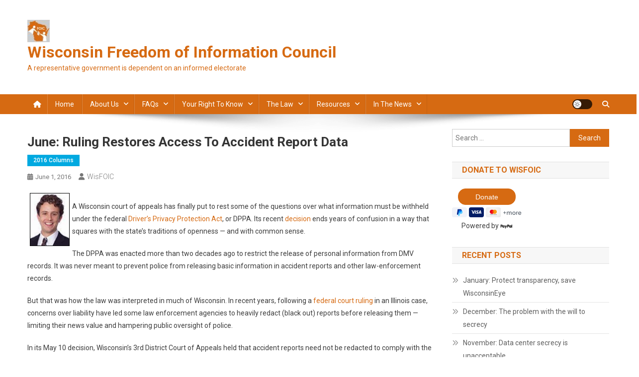

--- FILE ---
content_type: text/html; charset=UTF-8
request_url: https://wisfoic.org/june-ruling-restores-access-to-accident-report-data/
body_size: 73066
content:
<!doctype html>
<html lang="en-US">
<head>
<meta charset="UTF-8">
<meta name="viewport" content="width=device-width, initial-scale=1">
<link rel="profile" href="http://gmpg.org/xfn/11">

<title>June: Ruling restores access to accident report data &#8211; Wisconsin Freedom of Information Council</title>
<meta name='robots' content='max-image-preview:large' />
<link rel='dns-prefetch' href='//fonts.googleapis.com' />
<link rel="alternate" type="application/rss+xml" title="Wisconsin Freedom of Information Council &raquo; Feed" href="https://wisfoic.org/feed/" />
<link rel="alternate" type="application/rss+xml" title="Wisconsin Freedom of Information Council &raquo; Comments Feed" href="https://wisfoic.org/comments/feed/" />
<link rel="alternate" title="oEmbed (JSON)" type="application/json+oembed" href="https://wisfoic.org/wp-json/oembed/1.0/embed?url=https%3A%2F%2Fwisfoic.org%2Fjune-ruling-restores-access-to-accident-report-data%2F" />
<link rel="alternate" title="oEmbed (XML)" type="text/xml+oembed" href="https://wisfoic.org/wp-json/oembed/1.0/embed?url=https%3A%2F%2Fwisfoic.org%2Fjune-ruling-restores-access-to-accident-report-data%2F&#038;format=xml" />
<style id='wp-img-auto-sizes-contain-inline-css' type='text/css'>
img:is([sizes=auto i],[sizes^="auto," i]){contain-intrinsic-size:3000px 1500px}
/*# sourceURL=wp-img-auto-sizes-contain-inline-css */
</style>
<link rel='stylesheet' id='twb-open-sans-css' href='https://fonts.googleapis.com/css?family=Open+Sans%3A300%2C400%2C500%2C600%2C700%2C800&#038;display=swap&#038;ver=6.9' type='text/css' media='all' />
<link rel='stylesheet' id='twb-global-css' href='https://wisfoic.org/wp-content/plugins/wd-facebook-feed/booster/assets/css/global.css?ver=1.0.0' type='text/css' media='all' />
<style id='wp-emoji-styles-inline-css' type='text/css'>

	img.wp-smiley, img.emoji {
		display: inline !important;
		border: none !important;
		box-shadow: none !important;
		height: 1em !important;
		width: 1em !important;
		margin: 0 0.07em !important;
		vertical-align: -0.1em !important;
		background: none !important;
		padding: 0 !important;
	}
/*# sourceURL=wp-emoji-styles-inline-css */
</style>
<style id='wp-block-library-inline-css' type='text/css'>
:root{--wp-block-synced-color:#7a00df;--wp-block-synced-color--rgb:122,0,223;--wp-bound-block-color:var(--wp-block-synced-color);--wp-editor-canvas-background:#ddd;--wp-admin-theme-color:#007cba;--wp-admin-theme-color--rgb:0,124,186;--wp-admin-theme-color-darker-10:#006ba1;--wp-admin-theme-color-darker-10--rgb:0,107,160.5;--wp-admin-theme-color-darker-20:#005a87;--wp-admin-theme-color-darker-20--rgb:0,90,135;--wp-admin-border-width-focus:2px}@media (min-resolution:192dpi){:root{--wp-admin-border-width-focus:1.5px}}.wp-element-button{cursor:pointer}:root .has-very-light-gray-background-color{background-color:#eee}:root .has-very-dark-gray-background-color{background-color:#313131}:root .has-very-light-gray-color{color:#eee}:root .has-very-dark-gray-color{color:#313131}:root .has-vivid-green-cyan-to-vivid-cyan-blue-gradient-background{background:linear-gradient(135deg,#00d084,#0693e3)}:root .has-purple-crush-gradient-background{background:linear-gradient(135deg,#34e2e4,#4721fb 50%,#ab1dfe)}:root .has-hazy-dawn-gradient-background{background:linear-gradient(135deg,#faaca8,#dad0ec)}:root .has-subdued-olive-gradient-background{background:linear-gradient(135deg,#fafae1,#67a671)}:root .has-atomic-cream-gradient-background{background:linear-gradient(135deg,#fdd79a,#004a59)}:root .has-nightshade-gradient-background{background:linear-gradient(135deg,#330968,#31cdcf)}:root .has-midnight-gradient-background{background:linear-gradient(135deg,#020381,#2874fc)}:root{--wp--preset--font-size--normal:16px;--wp--preset--font-size--huge:42px}.has-regular-font-size{font-size:1em}.has-larger-font-size{font-size:2.625em}.has-normal-font-size{font-size:var(--wp--preset--font-size--normal)}.has-huge-font-size{font-size:var(--wp--preset--font-size--huge)}.has-text-align-center{text-align:center}.has-text-align-left{text-align:left}.has-text-align-right{text-align:right}.has-fit-text{white-space:nowrap!important}#end-resizable-editor-section{display:none}.aligncenter{clear:both}.items-justified-left{justify-content:flex-start}.items-justified-center{justify-content:center}.items-justified-right{justify-content:flex-end}.items-justified-space-between{justify-content:space-between}.screen-reader-text{border:0;clip-path:inset(50%);height:1px;margin:-1px;overflow:hidden;padding:0;position:absolute;width:1px;word-wrap:normal!important}.screen-reader-text:focus{background-color:#ddd;clip-path:none;color:#444;display:block;font-size:1em;height:auto;left:5px;line-height:normal;padding:15px 23px 14px;text-decoration:none;top:5px;width:auto;z-index:100000}html :where(.has-border-color){border-style:solid}html :where([style*=border-top-color]){border-top-style:solid}html :where([style*=border-right-color]){border-right-style:solid}html :where([style*=border-bottom-color]){border-bottom-style:solid}html :where([style*=border-left-color]){border-left-style:solid}html :where([style*=border-width]){border-style:solid}html :where([style*=border-top-width]){border-top-style:solid}html :where([style*=border-right-width]){border-right-style:solid}html :where([style*=border-bottom-width]){border-bottom-style:solid}html :where([style*=border-left-width]){border-left-style:solid}html :where(img[class*=wp-image-]){height:auto;max-width:100%}:where(figure){margin:0 0 1em}html :where(.is-position-sticky){--wp-admin--admin-bar--position-offset:var(--wp-admin--admin-bar--height,0px)}@media screen and (max-width:600px){html :where(.is-position-sticky){--wp-admin--admin-bar--position-offset:0px}}

/*# sourceURL=wp-block-library-inline-css */
</style><style id='global-styles-inline-css' type='text/css'>
:root{--wp--preset--aspect-ratio--square: 1;--wp--preset--aspect-ratio--4-3: 4/3;--wp--preset--aspect-ratio--3-4: 3/4;--wp--preset--aspect-ratio--3-2: 3/2;--wp--preset--aspect-ratio--2-3: 2/3;--wp--preset--aspect-ratio--16-9: 16/9;--wp--preset--aspect-ratio--9-16: 9/16;--wp--preset--color--black: #000000;--wp--preset--color--cyan-bluish-gray: #abb8c3;--wp--preset--color--white: #ffffff;--wp--preset--color--pale-pink: #f78da7;--wp--preset--color--vivid-red: #cf2e2e;--wp--preset--color--luminous-vivid-orange: #ff6900;--wp--preset--color--luminous-vivid-amber: #fcb900;--wp--preset--color--light-green-cyan: #7bdcb5;--wp--preset--color--vivid-green-cyan: #00d084;--wp--preset--color--pale-cyan-blue: #8ed1fc;--wp--preset--color--vivid-cyan-blue: #0693e3;--wp--preset--color--vivid-purple: #9b51e0;--wp--preset--gradient--vivid-cyan-blue-to-vivid-purple: linear-gradient(135deg,rgb(6,147,227) 0%,rgb(155,81,224) 100%);--wp--preset--gradient--light-green-cyan-to-vivid-green-cyan: linear-gradient(135deg,rgb(122,220,180) 0%,rgb(0,208,130) 100%);--wp--preset--gradient--luminous-vivid-amber-to-luminous-vivid-orange: linear-gradient(135deg,rgb(252,185,0) 0%,rgb(255,105,0) 100%);--wp--preset--gradient--luminous-vivid-orange-to-vivid-red: linear-gradient(135deg,rgb(255,105,0) 0%,rgb(207,46,46) 100%);--wp--preset--gradient--very-light-gray-to-cyan-bluish-gray: linear-gradient(135deg,rgb(238,238,238) 0%,rgb(169,184,195) 100%);--wp--preset--gradient--cool-to-warm-spectrum: linear-gradient(135deg,rgb(74,234,220) 0%,rgb(151,120,209) 20%,rgb(207,42,186) 40%,rgb(238,44,130) 60%,rgb(251,105,98) 80%,rgb(254,248,76) 100%);--wp--preset--gradient--blush-light-purple: linear-gradient(135deg,rgb(255,206,236) 0%,rgb(152,150,240) 100%);--wp--preset--gradient--blush-bordeaux: linear-gradient(135deg,rgb(254,205,165) 0%,rgb(254,45,45) 50%,rgb(107,0,62) 100%);--wp--preset--gradient--luminous-dusk: linear-gradient(135deg,rgb(255,203,112) 0%,rgb(199,81,192) 50%,rgb(65,88,208) 100%);--wp--preset--gradient--pale-ocean: linear-gradient(135deg,rgb(255,245,203) 0%,rgb(182,227,212) 50%,rgb(51,167,181) 100%);--wp--preset--gradient--electric-grass: linear-gradient(135deg,rgb(202,248,128) 0%,rgb(113,206,126) 100%);--wp--preset--gradient--midnight: linear-gradient(135deg,rgb(2,3,129) 0%,rgb(40,116,252) 100%);--wp--preset--font-size--small: 13px;--wp--preset--font-size--medium: 20px;--wp--preset--font-size--large: 36px;--wp--preset--font-size--x-large: 42px;--wp--preset--spacing--20: 0.44rem;--wp--preset--spacing--30: 0.67rem;--wp--preset--spacing--40: 1rem;--wp--preset--spacing--50: 1.5rem;--wp--preset--spacing--60: 2.25rem;--wp--preset--spacing--70: 3.38rem;--wp--preset--spacing--80: 5.06rem;--wp--preset--shadow--natural: 6px 6px 9px rgba(0, 0, 0, 0.2);--wp--preset--shadow--deep: 12px 12px 50px rgba(0, 0, 0, 0.4);--wp--preset--shadow--sharp: 6px 6px 0px rgba(0, 0, 0, 0.2);--wp--preset--shadow--outlined: 6px 6px 0px -3px rgb(255, 255, 255), 6px 6px rgb(0, 0, 0);--wp--preset--shadow--crisp: 6px 6px 0px rgb(0, 0, 0);}:where(.is-layout-flex){gap: 0.5em;}:where(.is-layout-grid){gap: 0.5em;}body .is-layout-flex{display: flex;}.is-layout-flex{flex-wrap: wrap;align-items: center;}.is-layout-flex > :is(*, div){margin: 0;}body .is-layout-grid{display: grid;}.is-layout-grid > :is(*, div){margin: 0;}:where(.wp-block-columns.is-layout-flex){gap: 2em;}:where(.wp-block-columns.is-layout-grid){gap: 2em;}:where(.wp-block-post-template.is-layout-flex){gap: 1.25em;}:where(.wp-block-post-template.is-layout-grid){gap: 1.25em;}.has-black-color{color: var(--wp--preset--color--black) !important;}.has-cyan-bluish-gray-color{color: var(--wp--preset--color--cyan-bluish-gray) !important;}.has-white-color{color: var(--wp--preset--color--white) !important;}.has-pale-pink-color{color: var(--wp--preset--color--pale-pink) !important;}.has-vivid-red-color{color: var(--wp--preset--color--vivid-red) !important;}.has-luminous-vivid-orange-color{color: var(--wp--preset--color--luminous-vivid-orange) !important;}.has-luminous-vivid-amber-color{color: var(--wp--preset--color--luminous-vivid-amber) !important;}.has-light-green-cyan-color{color: var(--wp--preset--color--light-green-cyan) !important;}.has-vivid-green-cyan-color{color: var(--wp--preset--color--vivid-green-cyan) !important;}.has-pale-cyan-blue-color{color: var(--wp--preset--color--pale-cyan-blue) !important;}.has-vivid-cyan-blue-color{color: var(--wp--preset--color--vivid-cyan-blue) !important;}.has-vivid-purple-color{color: var(--wp--preset--color--vivid-purple) !important;}.has-black-background-color{background-color: var(--wp--preset--color--black) !important;}.has-cyan-bluish-gray-background-color{background-color: var(--wp--preset--color--cyan-bluish-gray) !important;}.has-white-background-color{background-color: var(--wp--preset--color--white) !important;}.has-pale-pink-background-color{background-color: var(--wp--preset--color--pale-pink) !important;}.has-vivid-red-background-color{background-color: var(--wp--preset--color--vivid-red) !important;}.has-luminous-vivid-orange-background-color{background-color: var(--wp--preset--color--luminous-vivid-orange) !important;}.has-luminous-vivid-amber-background-color{background-color: var(--wp--preset--color--luminous-vivid-amber) !important;}.has-light-green-cyan-background-color{background-color: var(--wp--preset--color--light-green-cyan) !important;}.has-vivid-green-cyan-background-color{background-color: var(--wp--preset--color--vivid-green-cyan) !important;}.has-pale-cyan-blue-background-color{background-color: var(--wp--preset--color--pale-cyan-blue) !important;}.has-vivid-cyan-blue-background-color{background-color: var(--wp--preset--color--vivid-cyan-blue) !important;}.has-vivid-purple-background-color{background-color: var(--wp--preset--color--vivid-purple) !important;}.has-black-border-color{border-color: var(--wp--preset--color--black) !important;}.has-cyan-bluish-gray-border-color{border-color: var(--wp--preset--color--cyan-bluish-gray) !important;}.has-white-border-color{border-color: var(--wp--preset--color--white) !important;}.has-pale-pink-border-color{border-color: var(--wp--preset--color--pale-pink) !important;}.has-vivid-red-border-color{border-color: var(--wp--preset--color--vivid-red) !important;}.has-luminous-vivid-orange-border-color{border-color: var(--wp--preset--color--luminous-vivid-orange) !important;}.has-luminous-vivid-amber-border-color{border-color: var(--wp--preset--color--luminous-vivid-amber) !important;}.has-light-green-cyan-border-color{border-color: var(--wp--preset--color--light-green-cyan) !important;}.has-vivid-green-cyan-border-color{border-color: var(--wp--preset--color--vivid-green-cyan) !important;}.has-pale-cyan-blue-border-color{border-color: var(--wp--preset--color--pale-cyan-blue) !important;}.has-vivid-cyan-blue-border-color{border-color: var(--wp--preset--color--vivid-cyan-blue) !important;}.has-vivid-purple-border-color{border-color: var(--wp--preset--color--vivid-purple) !important;}.has-vivid-cyan-blue-to-vivid-purple-gradient-background{background: var(--wp--preset--gradient--vivid-cyan-blue-to-vivid-purple) !important;}.has-light-green-cyan-to-vivid-green-cyan-gradient-background{background: var(--wp--preset--gradient--light-green-cyan-to-vivid-green-cyan) !important;}.has-luminous-vivid-amber-to-luminous-vivid-orange-gradient-background{background: var(--wp--preset--gradient--luminous-vivid-amber-to-luminous-vivid-orange) !important;}.has-luminous-vivid-orange-to-vivid-red-gradient-background{background: var(--wp--preset--gradient--luminous-vivid-orange-to-vivid-red) !important;}.has-very-light-gray-to-cyan-bluish-gray-gradient-background{background: var(--wp--preset--gradient--very-light-gray-to-cyan-bluish-gray) !important;}.has-cool-to-warm-spectrum-gradient-background{background: var(--wp--preset--gradient--cool-to-warm-spectrum) !important;}.has-blush-light-purple-gradient-background{background: var(--wp--preset--gradient--blush-light-purple) !important;}.has-blush-bordeaux-gradient-background{background: var(--wp--preset--gradient--blush-bordeaux) !important;}.has-luminous-dusk-gradient-background{background: var(--wp--preset--gradient--luminous-dusk) !important;}.has-pale-ocean-gradient-background{background: var(--wp--preset--gradient--pale-ocean) !important;}.has-electric-grass-gradient-background{background: var(--wp--preset--gradient--electric-grass) !important;}.has-midnight-gradient-background{background: var(--wp--preset--gradient--midnight) !important;}.has-small-font-size{font-size: var(--wp--preset--font-size--small) !important;}.has-medium-font-size{font-size: var(--wp--preset--font-size--medium) !important;}.has-large-font-size{font-size: var(--wp--preset--font-size--large) !important;}.has-x-large-font-size{font-size: var(--wp--preset--font-size--x-large) !important;}
/*# sourceURL=global-styles-inline-css */
</style>

<style id='classic-theme-styles-inline-css' type='text/css'>
/*! This file is auto-generated */
.wp-block-button__link{color:#fff;background-color:#32373c;border-radius:9999px;box-shadow:none;text-decoration:none;padding:calc(.667em + 2px) calc(1.333em + 2px);font-size:1.125em}.wp-block-file__button{background:#32373c;color:#fff;text-decoration:none}
/*# sourceURL=/wp-includes/css/classic-themes.min.css */
</style>
<link rel='stylesheet' id='wpblog-post-layouts-block-style-css' href='https://wisfoic.org/wp-content/plugins/wp-blog-post-layouts/includes/assets/css/build.css?ver=1.1.4' type='text/css' media='all' />
<link rel='stylesheet' id='ffwd_frontend-css' href='https://wisfoic.org/wp-content/plugins/wd-facebook-feed/css/ffwd_frontend.css?ver=1.1.34' type='text/css' media='all' />
<link rel='stylesheet' id='ffwd_fonts-css' href='https://wisfoic.org/wp-content/plugins/wd-facebook-feed/css/fonts.css?ver=1.1.34' type='text/css' media='all' />
<link rel='stylesheet' id='ffwd_mCustomScrollbar-css' href='https://wisfoic.org/wp-content/plugins/wd-facebook-feed/css/jquery.mCustomScrollbar.css?ver=1.1.34' type='text/css' media='all' />
<link rel='stylesheet' id='wpblog-post-layouts-google-fonts-css' href='https://fonts.googleapis.com/css?family=Roboto%3A400%2C100%2C300%2C400%2C500%2C700%2C900%7CYanone+Kaffeesatz%3A200%2C300%2C400%2C500%2C600%2C700%7COpen+Sans%3A300%2C400%2C600%2C700%2C800%7CRoboto+Slab%3A100%2C200%2C300%2C400%2C500%2C600%2C700%2C800%2C900%7CPoppins%3A100%2C200%2C300%2C400%2C500%2C600%2C700%2C800%2C900&#038;ver=1.1.4#038;subset=latin%2Clatin-ext' type='text/css' media='all' />
<link rel='stylesheet' id='fontawesome-css' href='https://wisfoic.org/wp-content/plugins/wp-blog-post-layouts/includes/assets/fontawesome/css/all.min.css?ver=5.12.1' type='text/css' media='all' />
<link rel='stylesheet' id='wpmagazine-modules-lite-google-fonts-css' href='https://fonts.googleapis.com/css?family=Roboto%3A400%2C100%2C300%2C400%2C500%2C700%2C900%7CYanone+Kaffeesatz%3A200%2C300%2C400%2C500%2C600%2C700%7COpen+Sans%3A300%2C400%2C600%2C700%2C800%7CRoboto+Slab%3A100%2C200%2C300%2C400%2C500%2C600%2C700%2C800%2C900%7CPoppins%3A100%2C200%2C300%2C400%2C500%2C600%2C700%2C800%2C900&#038;subset=latin%2Clatin-ext' type='text/css' media='all' />
<link rel='stylesheet' id='wpmagazine-modules-lite-frontend-css' href='https://wisfoic.org/wp-content/plugins/wp-magazine-modules-lite/includes/assets/css/build.css?ver=1.1.3' type='text/css' media='all' />
<link rel='stylesheet' id='slick-slider-css' href='https://wisfoic.org/wp-content/plugins/wp-magazine-modules-lite/includes/assets/library/slick-slider/css/slick.css?ver=1.8.0' type='text/css' media='all' />
<link rel='stylesheet' id='slick-slider-theme-css' href='https://wisfoic.org/wp-content/plugins/wp-magazine-modules-lite/includes/assets/library/slick-slider/css/slick-theme.css?ver=1.8.0' type='text/css' media='all' />
<link rel='stylesheet' id='news-portal-fonts-css' href='https://fonts.googleapis.com/css?family=Roboto+Condensed%3A300italic%2C400italic%2C700italic%2C400%2C300%2C700%7CRoboto%3A300%2C400%2C400i%2C500%2C700%7CTitillium+Web%3A400%2C600%2C700%2C300&#038;subset=latin%2Clatin-ext' type='text/css' media='all' />
<link rel='stylesheet' id='news-portal-font-awesome-css' href='https://wisfoic.org/wp-content/themes/news-portal/assets/library/font-awesome/css/all.min.css?ver=6.5.1' type='text/css' media='all' />
<link rel='stylesheet' id='lightslider-style-css' href='https://wisfoic.org/wp-content/themes/news-portal/assets/library/lightslider/css/lightslider.min.css?ver=1.1.6' type='text/css' media='all' />
<link rel='stylesheet' id='news-portal-style-css' href='https://wisfoic.org/wp-content/themes/news-portal/style.css?ver=1.5.11' type='text/css' media='all' />
<link rel='stylesheet' id='news-portal-dark-style-css' href='https://wisfoic.org/wp-content/themes/news-portal/assets/css/np-dark.css?ver=1.5.11' type='text/css' media='all' />
<link rel='stylesheet' id='news-portal-preloader-style-css' href='https://wisfoic.org/wp-content/themes/news-portal/assets/css/np-preloader.css?ver=1.5.11' type='text/css' media='all' />
<link rel='stylesheet' id='news-portal-responsive-style-css' href='https://wisfoic.org/wp-content/themes/news-portal/assets/css/np-responsive.css?ver=1.5.11' type='text/css' media='all' />
<link rel='stylesheet' id='tablepress-default-css' href='https://wisfoic.org/wp-content/plugins/tablepress/css/build/default.css?ver=3.2.6' type='text/css' media='all' />
<script type="text/javascript" src="https://wisfoic.org/wp-includes/js/jquery/jquery.min.js?ver=3.7.1" id="jquery-core-js"></script>
<script type="text/javascript" src="https://wisfoic.org/wp-includes/js/jquery/jquery-migrate.min.js?ver=3.4.1" id="jquery-migrate-js"></script>
<script type="text/javascript" src="https://wisfoic.org/wp-content/plugins/wd-facebook-feed/booster/assets/js/circle-progress.js?ver=1.2.2" id="twb-circle-js"></script>
<script type="text/javascript" id="twb-global-js-extra">
/* <![CDATA[ */
var twb = {"nonce":"8ca0941e61","ajax_url":"https://wisfoic.org/wp-admin/admin-ajax.php","plugin_url":"https://wisfoic.org/wp-content/plugins/wd-facebook-feed/booster","href":"https://wisfoic.org/wp-admin/admin.php?page=twb_facebook-feed"};
var twb = {"nonce":"8ca0941e61","ajax_url":"https://wisfoic.org/wp-admin/admin-ajax.php","plugin_url":"https://wisfoic.org/wp-content/plugins/wd-facebook-feed/booster","href":"https://wisfoic.org/wp-admin/admin.php?page=twb_facebook-feed"};
//# sourceURL=twb-global-js-extra
/* ]]> */
</script>
<script type="text/javascript" src="https://wisfoic.org/wp-content/plugins/wd-facebook-feed/booster/assets/js/global.js?ver=1.0.0" id="twb-global-js"></script>
<script type="text/javascript" src="https://wisfoic.org/wp-content/plugins/twitter-tweets/js/weblizar-fronend-twitter-tweets.js?ver=1" id="wl-weblizar-fronend-twitter-tweets-js"></script>
<script type="text/javascript" id="ffwd_cache-js-extra">
/* <![CDATA[ */
var ffwd_cache = {"ajax_url":"https://wisfoic.org/wp-admin/admin-ajax.php","update_data":"[{\"id\":\"1\",\"name\":\"Wisconsin Freedom of Information Council\",\"type\":\"page\",\"content_type\":\"timeline\",\"content\":\"statuses,photos,videos,links,events\",\"content_url\":\"https:\\/\\/www.facebook.com\\/wisfoic\\/\",\"timeline_type\":\"posts\",\"from\":\"139743926045193\",\"limit\":\"1\",\"app_id\":\"\",\"app_secret\":\"\",\"exist_access\":\"1\",\"access_token\":\"462859190728873|55b52362578b8475e12486816fba3b08\",\"order\":\"1\",\"published\":\"1\",\"update_mode\":\"keep_old\",\"fb_view_type\":\"blog_style\",\"theme\":\"0\",\"masonry_hor_ver\":\"vertical\",\"image_max_columns\":\"5\",\"thumb_width\":\"200\",\"thumb_height\":\"150\",\"thumb_comments\":\"1\",\"thumb_likes\":\"1\",\"thumb_name\":\"1\",\"blog_style_width\":\"700\",\"blog_style_height\":\"\",\"blog_style_view_type\":\"1\",\"blog_style_comments\":\"1\",\"blog_style_likes\":\"1\",\"blog_style_message_desc\":\"1\",\"blog_style_shares\":\"1\",\"blog_style_shares_butt\":\"0\",\"blog_style_facebook\":\"0\",\"blog_style_twitter\":\"0\",\"blog_style_google\":\"0\",\"blog_style_author\":\"1\",\"blog_style_name\":\"1\",\"blog_style_place_name\":\"1\",\"fb_name\":\"0\",\"fb_plugin\":\"0\",\"album_max_columns\":\"5\",\"album_title\":\"show\",\"album_thumb_width\":\"200\",\"album_thumb_height\":\"150\",\"album_image_max_columns\":\"5\",\"album_image_thumb_width\":\"200\",\"album_image_thumb_height\":\"150\",\"pagination_type\":\"1\",\"objects_per_page\":\"10\",\"popup_fullscreen\":\"0\",\"popup_width\":\"800\",\"popup_height\":\"600\",\"popup_effect\":\"fade\",\"popup_autoplay\":\"0\",\"open_commentbox\":\"1\",\"popup_interval\":\"5\",\"popup_enable_filmstrip\":\"0\",\"popup_filmstrip_height\":\"70\",\"popup_comments\":\"1\",\"popup_likes\":\"1\",\"popup_shares\":\"1\",\"popup_author\":\"1\",\"popup_name\":\"1\",\"popup_place_name\":\"1\",\"popup_enable_ctrl_btn\":\"1\",\"popup_enable_fullscreen\":\"1\",\"popup_enable_info_btn\":\"0\",\"popup_message_desc\":\"1\",\"popup_enable_facebook\":\"0\",\"popup_enable_twitter\":\"0\",\"popup_enable_google\":\"0\",\"view_on_fb\":\"1\",\"post_text_length\":\"200\",\"event_street\":\"1\",\"event_city\":\"1\",\"event_country\":\"1\",\"event_zip\":\"1\",\"event_map\":\"1\",\"event_date\":\"1\",\"event_desp_length\":\"200\",\"comments_replies\":\"1\",\"comments_filter\":\"toplevel\",\"comments_order\":\"chronological\",\"page_plugin_pos\":\"bottom\",\"page_plugin_fans\":\"1\",\"page_plugin_cover\":\"1\",\"page_plugin_header\":\"0\",\"page_plugin_width\":\"380\",\"image_onclick_action\":\"lightbox\",\"event_order\":\"0\",\"upcoming_events\":\"0\",\"data_count\":\"4\"}]","need_update":"false"};
//# sourceURL=ffwd_cache-js-extra
/* ]]> */
</script>
<script type="text/javascript" src="https://wisfoic.org/wp-content/plugins/wd-facebook-feed/js/ffwd_cache.js?ver=1.1.34" id="ffwd_cache-js"></script>
<script type="text/javascript" id="ffwd_frontend-js-extra">
/* <![CDATA[ */
var ffwd_frontend_text = {"comment_reply":"Reply","view":"View","more_comments":"more comments","year":"year","years":"years","hour":"hour","hours":"hours","months":"months","month":"month","weeks":"weeks","week":"week","days":"days","day":"day","minutes":"minutes","minute":"minute","seconds":"seconds","second":"second","ago":"ago","ajax_url":"https://wisfoic.org/wp-admin/admin-ajax.php","and":"and","others":"others"};
//# sourceURL=ffwd_frontend-js-extra
/* ]]> */
</script>
<script type="text/javascript" src="https://wisfoic.org/wp-content/plugins/wd-facebook-feed/js/ffwd_frontend.js?ver=1.1.34" id="ffwd_frontend-js"></script>
<script type="text/javascript" src="https://wisfoic.org/wp-content/plugins/wd-facebook-feed/js/jquery.mobile.js?ver=1.1.34" id="ffwd_jquery_mobile-js"></script>
<script type="text/javascript" src="https://wisfoic.org/wp-content/plugins/wd-facebook-feed/js/jquery.mCustomScrollbar.concat.min.js?ver=1.1.34" id="ffwd_mCustomScrollbar-js"></script>
<script type="text/javascript" src="https://wisfoic.org/wp-content/plugins/wd-facebook-feed/js/jquery.fullscreen-0.4.1.js?ver=0.4.1" id="jquery-fullscreen-js"></script>
<script type="text/javascript" id="ffwd_gallery_box-js-extra">
/* <![CDATA[ */
var ffwd_objectL10n = {"ffwd_field_required":"field is required.","ffwd_mail_validation":"This is not a valid email address.","ffwd_search_result":"There are no images matching your search."};
//# sourceURL=ffwd_gallery_box-js-extra
/* ]]> */
</script>
<script type="text/javascript" src="https://wisfoic.org/wp-content/plugins/wd-facebook-feed/js/ffwd_gallery_box.js?ver=1.1.34" id="ffwd_gallery_box-js"></script>
<link rel="https://api.w.org/" href="https://wisfoic.org/wp-json/" /><link rel="alternate" title="JSON" type="application/json" href="https://wisfoic.org/wp-json/wp/v2/posts/390" /><link rel="EditURI" type="application/rsd+xml" title="RSD" href="https://wisfoic.org/xmlrpc.php?rsd" />
<meta name="generator" content="WordPress 6.9" />
<link rel="canonical" href="https://wisfoic.org/june-ruling-restores-access-to-accident-report-data/" />
<link rel='shortlink' href='https://wisfoic.org/?p=390' />
<link rel="icon" href="https://wisfoic.org/wp-content/uploads/cropped-WisFOIC-orange-512-square-32x32.jpg" sizes="32x32" />
<link rel="icon" href="https://wisfoic.org/wp-content/uploads/cropped-WisFOIC-orange-512-square-192x192.jpg" sizes="192x192" />
<link rel="apple-touch-icon" href="https://wisfoic.org/wp-content/uploads/cropped-WisFOIC-orange-512-square-180x180.jpg" />
<meta name="msapplication-TileImage" content="https://wisfoic.org/wp-content/uploads/cropped-WisFOIC-orange-512-square-270x270.jpg" />
<!--News Portal CSS -->
<style type="text/css">
.category-button.np-cat-28 a{background:#00a9e0}.category-button.np-cat-28 a:hover{background:#0077ae}.np-block-title .np-cat-28{color:#00a9e0}.category-button.np-cat-27 a{background:#00a9e0}.category-button.np-cat-27 a:hover{background:#0077ae}.np-block-title .np-cat-27{color:#00a9e0}.category-button.np-cat-26 a{background:#00a9e0}.category-button.np-cat-26 a:hover{background:#0077ae}.np-block-title .np-cat-26{color:#00a9e0}.category-button.np-cat-25 a{background:#00a9e0}.category-button.np-cat-25 a:hover{background:#0077ae}.np-block-title .np-cat-25{color:#00a9e0}.category-button.np-cat-24 a{background:#00a9e0}.category-button.np-cat-24 a:hover{background:#0077ae}.np-block-title .np-cat-24{color:#00a9e0}.category-button.np-cat-23 a{background:#00a9e0}.category-button.np-cat-23 a:hover{background:#0077ae}.np-block-title .np-cat-23{color:#00a9e0}.category-button.np-cat-17 a{background:#00a9e0}.category-button.np-cat-17 a:hover{background:#0077ae}.np-block-title .np-cat-17{color:#00a9e0}.category-button.np-cat-33 a{background:#00a9e0}.category-button.np-cat-33 a:hover{background:#0077ae}.np-block-title .np-cat-33{color:#00a9e0}.category-button.np-cat-34 a{background:#00a9e0}.category-button.np-cat-34 a:hover{background:#0077ae}.np-block-title .np-cat-34{color:#00a9e0}.category-button.np-cat-35 a{background:#00a9e0}.category-button.np-cat-35 a:hover{background:#0077ae}.np-block-title .np-cat-35{color:#00a9e0}.category-button.np-cat-36 a{background:#00a9e0}.category-button.np-cat-36 a:hover{background:#0077ae}.np-block-title .np-cat-36{color:#00a9e0}.category-button.np-cat-37 a{background:#00a9e0}.category-button.np-cat-37 a:hover{background:#0077ae}.np-block-title .np-cat-37{color:#00a9e0}.category-button.np-cat-38 a{background:#00a9e0}.category-button.np-cat-38 a:hover{background:#0077ae}.np-block-title .np-cat-38{color:#00a9e0}.category-button.np-cat-39 a{background:#00a9e0}.category-button.np-cat-39 a:hover{background:#0077ae}.np-block-title .np-cat-39{color:#00a9e0}.category-button.np-cat-40 a{background:#00a9e0}.category-button.np-cat-40 a:hover{background:#0077ae}.np-block-title .np-cat-40{color:#00a9e0}.category-button.np-cat-41 a{background:#00a9e0}.category-button.np-cat-41 a:hover{background:#0077ae}.np-block-title .np-cat-41{color:#00a9e0}.category-button.np-cat-48 a{background:#00a9e0}.category-button.np-cat-48 a:hover{background:#0077ae}.np-block-title .np-cat-48{color:#00a9e0}.category-button.np-cat-49 a{background:#00a9e0}.category-button.np-cat-49 a:hover{background:#0077ae}.np-block-title .np-cat-49{color:#00a9e0}.category-button.np-cat-50 a{background:#00a9e0}.category-button.np-cat-50 a:hover{background:#0077ae}.np-block-title .np-cat-50{color:#00a9e0}.category-button.np-cat-51 a{background:#00a9e0}.category-button.np-cat-51 a:hover{background:#0077ae}.np-block-title .np-cat-51{color:#00a9e0}.category-button.np-cat-54 a{background:#00a9e0}.category-button.np-cat-54 a:hover{background:#0077ae}.np-block-title .np-cat-54{color:#00a9e0}.category-button.np-cat-55 a{background:#00a9e0}.category-button.np-cat-55 a:hover{background:#0077ae}.np-block-title .np-cat-55{color:#00a9e0}.category-button.np-cat-56 a{background:#00a9e0}.category-button.np-cat-56 a:hover{background:#0077ae}.np-block-title .np-cat-56{color:#00a9e0}.category-button.np-cat-57 a{background:#00a9e0}.category-button.np-cat-57 a:hover{background:#0077ae}.np-block-title .np-cat-57{color:#00a9e0}.category-button.np-cat-4 a{background:#00a9e0}.category-button.np-cat-4 a:hover{background:#0077ae}.np-block-title .np-cat-4{color:#00a9e0}.category-button.np-cat-31 a{background:#00a9e0}.category-button.np-cat-31 a:hover{background:#0077ae}.np-block-title .np-cat-31{color:#00a9e0}.category-button.np-cat-22 a{background:#00a9e0}.category-button.np-cat-22 a:hover{background:#0077ae}.np-block-title .np-cat-22{color:#00a9e0}.category-button.np-cat-20 a{background:#00a9e0}.category-button.np-cat-20 a:hover{background:#0077ae}.np-block-title .np-cat-20{color:#00a9e0}.category-button.np-cat-3 a{background:#00a9e0}.category-button.np-cat-3 a:hover{background:#0077ae}.np-block-title .np-cat-3{color:#00a9e0}.category-button.np-cat-30 a{background:#00a9e0}.category-button.np-cat-30 a:hover{background:#0077ae}.np-block-title .np-cat-30{color:#00a9e0}.category-button.np-cat-21 a{background:#00a9e0}.category-button.np-cat-21 a:hover{background:#0077ae}.np-block-title .np-cat-21{color:#00a9e0}.category-button.np-cat-7 a{background:#00a9e0}.category-button.np-cat-7 a:hover{background:#0077ae}.np-block-title .np-cat-7{color:#00a9e0}.category-button.np-cat-9 a{background:#00a9e0}.category-button.np-cat-9 a:hover{background:#0077ae}.np-block-title .np-cat-9{color:#00a9e0}.category-button.np-cat-32 a{background:#00a9e0}.category-button.np-cat-32 a:hover{background:#0077ae}.np-block-title .np-cat-32{color:#00a9e0}.category-button.np-cat-29 a{background:#00a9e0}.category-button.np-cat-29 a:hover{background:#0077ae}.np-block-title .np-cat-29{color:#00a9e0}.category-button.np-cat-13 a{background:#00a9e0}.category-button.np-cat-13 a:hover{background:#0077ae}.np-block-title .np-cat-13{color:#00a9e0}.category-button.np-cat-16 a{background:#00a9e0}.category-button.np-cat-16 a:hover{background:#0077ae}.np-block-title .np-cat-16{color:#00a9e0}.category-button.np-cat-18 a{background:#00a9e0}.category-button.np-cat-18 a:hover{background:#0077ae}.np-block-title .np-cat-18{color:#00a9e0}.category-button.np-cat-6 a{background:#00a9e0}.category-button.np-cat-6 a:hover{background:#0077ae}.np-block-title .np-cat-6{color:#00a9e0}.category-button.np-cat-1 a{background:#00a9e0}.category-button.np-cat-1 a:hover{background:#0077ae}.np-block-title .np-cat-1{color:#00a9e0}.category-button.np-cat-5 a{background:#00a9e0}.category-button.np-cat-5 a:hover{background:#0077ae}.np-block-title .np-cat-5{color:#00a9e0}.navigation .nav-links a,.bttn,button,input[type='button'],input[type='reset'],input[type='submit'],.navigation .nav-links a:hover,.bttn:hover,button,input[type='button']:hover,input[type='reset']:hover,input[type='submit']:hover,.widget_search .search-submit,.edit-link .post-edit-link,.reply .comment-reply-link,.np-top-header-wrap,.np-header-menu-wrapper,#site-navigation ul.sub-menu,#site-navigation ul.children,.np-header-menu-wrapper::before,.np-header-menu-wrapper::after,.np-header-search-wrapper .search-form-main .search-submit,.news_portal_slider .lSAction > a:hover,.news_portal_default_tabbed ul.widget-tabs li,.np-full-width-title-nav-wrap .carousel-nav-action .carousel-controls:hover,.news_portal_social_media .social-link a,.np-archive-more .np-button:hover,.error404 .page-title,#np-scrollup,.news_portal_featured_slider .slider-posts .lSAction > a:hover,div.wpforms-container-full .wpforms-form input[type='submit'],div.wpforms-container-full .wpforms-form button[type='submit'],div.wpforms-container-full .wpforms-form .wpforms-page-button,div.wpforms-container-full .wpforms-form input[type='submit']:hover,div.wpforms-container-full .wpforms-form button[type='submit']:hover,div.wpforms-container-full .wpforms-form .wpforms-page-button:hover,.widget.widget_tag_cloud a:hover{background:#d66a12}
.home .np-home-icon a,.np-home-icon a:hover,#site-navigation ul li:hover > a,#site-navigation ul li.current-menu-item > a,#site-navigation ul li.current_page_item > a,#site-navigation ul li.current-menu-ancestor > a,#site-navigation ul li.focus > a,.news_portal_default_tabbed ul.widget-tabs li.ui-tabs-active,.news_portal_default_tabbed ul.widget-tabs li:hover,.menu-toggle:hover,.menu-toggle:focus{background:#a43800}
.np-header-menu-block-wrap::before,.np-header-menu-block-wrap::after{border-right-color:#a43800}
a,a:hover,a:focus,a:active,.widget a:hover,.widget a:hover::before,.widget li:hover::before,.entry-footer a:hover,.comment-author .fn .url:hover,#cancel-comment-reply-link,#cancel-comment-reply-link:before,.logged-in-as a,.np-slide-content-wrap .post-title a:hover,#top-footer .widget a:hover,#top-footer .widget a:hover:before,#top-footer .widget li:hover:before,.news_portal_featured_posts .np-single-post .np-post-content .np-post-title a:hover,.news_portal_fullwidth_posts .np-single-post .np-post-title a:hover,.news_portal_block_posts .layout3 .np-primary-block-wrap .np-single-post .np-post-title a:hover,.news_portal_featured_posts .layout2 .np-single-post-wrap .np-post-content .np-post-title a:hover,.np-block-title,.widget-title,.page-header .page-title,.np-related-title,.np-post-meta span:hover,.np-post-meta span a:hover,.news_portal_featured_posts .layout2 .np-single-post-wrap .np-post-content .np-post-meta span:hover,.news_portal_featured_posts .layout2 .np-single-post-wrap .np-post-content .np-post-meta span a:hover,.np-post-title.small-size a:hover,#footer-navigation ul li a:hover,.entry-title a:hover,.entry-meta span a:hover,.entry-meta span:hover,.np-post-meta span:hover,.np-post-meta span a:hover,.news_portal_featured_posts .np-single-post-wrap .np-post-content .np-post-meta span:hover,.news_portal_featured_posts .np-single-post-wrap .np-post-content .np-post-meta span a:hover,.news_portal_featured_slider .featured-posts .np-single-post .np-post-content .np-post-title a:hover,.news-portal-search-results-wrap .news-portal-search-article-item .news-portal-search-post-element .posted-on:hover a,.news-portal-search-results-wrap .news-portal-search-article-item .news-portal-search-post-element .posted-on:hover:before,.news-portal-search-results-wrap .news-portal-search-article-item .news-portal-search-post-element .news-portal-search-post-title a:hover,.np-block-title,.widget-title,.page-header .page-title,.np-related-title,.widget_block .wp-block-group__inner-container > h1,.widget_block .wp-block-group__inner-container > h2,.widget_block .wp-block-group__inner-container > h3,.widget_block .wp-block-group__inner-container > h4,.widget_block .wp-block-group__inner-container > h5,.widget_block .wp-block-group__inner-container > h6{color:#d66a12}
.site-mode--dark .news_portal_featured_posts .np-single-post-wrap .np-post-content .np-post-title a:hover,.site-mode--dark .np-post-title.large-size a:hover,.site-mode--dark .np-post-title.small-size a:hover,.site-mode--dark .news-ticker-title>a:hover,.site-mode--dark .np-archive-post-content-wrapper .entry-title a:hover,.site-mode--dark h1.entry-title:hover,.site-mode--dark .news_portal_block_posts .layout4 .np-post-title a:hover{color:#d66a12}
.navigation .nav-links a,.bttn,button,input[type='button'],input[type='reset'],input[type='submit'],.widget_search .search-submit,.np-archive-more .np-button:hover,.widget.widget_tag_cloud a:hover{border-color:#d66a12}
.comment-list .comment-body,.np-header-search-wrapper .search-form-main{border-top-color:#d66a12}
.np-header-search-wrapper .search-form-main:before{border-bottom-color:#d66a12}
@media (max-width:768px){#site-navigation,.main-small-navigation li.current-menu-item > .sub-toggle i{background:#d66a12 !important}}
.news-portal-wave .np-rect,.news-portal-three-bounce .np-child,.news-portal-folding-cube .np-cube:before{background-color:#d66a12}
.site-title a,.site-description{color:#d66a12}
</style></head>

<body class="wp-singular post-template-default single single-post postid-390 single-format-standard wp-custom-logo wp-theme-news-portal group-blog right-sidebar fullwidth_layout site-mode--light">


<div id="page" class="site">

	<a class="skip-link screen-reader-text" href="#content">Skip to content</a>

	<header id="masthead" class="site-header" role="banner"><div class="np-logo-section-wrapper"><div class="mt-container">		<div class="site-branding">

			<a href="https://wisfoic.org/" class="custom-logo-link" rel="home"><img width="45" height="45" src="https://wisfoic.org/wp-content/uploads/cropped-cropped-WisFOIC-orange-512-square-1.jpg" class="custom-logo" alt="Wisconsin Freedom of Information Council" decoding="async" /></a>
							<p class="site-title"><a href="https://wisfoic.org/" rel="home">Wisconsin Freedom of Information Council</a></p>
							<p class="site-description">A representative government is dependent on an informed electorate</p>
						
		</div><!-- .site-branding -->
		<div class="np-header-ads-area">
					</div><!-- .np-header-ads-area -->
</div><!-- .mt-container --></div><!-- .np-logo-section-wrapper -->		<div id="np-menu-wrap" class="np-header-menu-wrapper">
			<div class="np-header-menu-block-wrap">
				<div class="mt-container">
												<div class="np-home-icon">
								<a href="https://wisfoic.org/" rel="home"> <i class="fa fa-home"> </i> </a>
							</div><!-- .np-home-icon -->
										<div class="mt-header-menu-wrap">
						<a href="javascript:void(0)" class="menu-toggle hide"><i class="fa fa-navicon"> </i> </a>
						<nav id="site-navigation" class="main-navigation" role="navigation">
							<div class="menu-mainmenu-container"><ul id="primary-menu" class="menu"><li id="menu-item-421" class="menu-item menu-item-type-custom menu-item-object-custom menu-item-home menu-item-421"><a href="http://wisfoic.org">Home</a></li>
<li id="menu-item-427" class="menu-item menu-item-type-post_type menu-item-object-post menu-item-has-children menu-item-427"><a href="https://wisfoic.org/about-the-foic/">About Us</a>
<ul class="sub-menu">
	<li id="menu-item-717" class="menu-item menu-item-type-post_type menu-item-object-post menu-item-717"><a href="https://wisfoic.org/our-mission/">Our Mission</a></li>
	<li id="menu-item-428" class="menu-item menu-item-type-post_type menu-item-object-post menu-item-428"><a href="https://wisfoic.org/history-of-the-council/">History of the FOIC</a></li>
	<li id="menu-item-446" class="menu-item menu-item-type-post_type menu-item-object-post menu-item-446"><a href="https://wisfoic.org/council-members/">Council Members</a></li>
	<li id="menu-item-447" class="menu-item menu-item-type-post_type menu-item-object-post menu-item-447"><a href="https://wisfoic.org/bylaws/">Bylaws</a></li>
	<li id="menu-item-470" class="menu-item menu-item-type-taxonomy menu-item-object-category menu-item-470"><a href="https://wisfoic.org/category/about-foic/meeting-minutes/">Meeting minutes</a></li>
	<li id="menu-item-474" class="menu-item menu-item-type-post_type menu-item-object-post menu-item-474"><a href="https://wisfoic.org/request-a-speaker-at-your-event/">Request A Speaker For Your Event</a></li>
</ul>
</li>
<li id="menu-item-429" class="menu-item menu-item-type-taxonomy menu-item-object-category menu-item-has-children menu-item-429"><a href="https://wisfoic.org/category/faqs/">FAQs</a>
<ul class="sub-menu">
	<li id="menu-item-431" class="menu-item menu-item-type-taxonomy menu-item-object-category menu-item-431"><a href="https://wisfoic.org/category/faqs/open-records-law/">Open Records</a></li>
	<li id="menu-item-430" class="menu-item menu-item-type-taxonomy menu-item-object-category menu-item-430"><a href="https://wisfoic.org/category/faqs/open-meetings-law/">Open Meetings</a></li>
	<li id="menu-item-443" class="menu-item menu-item-type-post_type menu-item-object-post menu-item-443"><a href="https://wisfoic.org/problem-areas-in-open-goverment/">Open Government Problem Areas</a></li>
	<li id="menu-item-486" class="menu-item menu-item-type-post_type menu-item-object-post menu-item-486"><a href="https://wisfoic.org/a-legislative-wish-list-for-open-government-in-wisconsin/">Our Legislative Wish-List</a></li>
</ul>
</li>
<li id="menu-item-442" class="menu-item menu-item-type-taxonomy menu-item-object-category current-post-ancestor current-menu-parent current-post-parent menu-item-has-children menu-item-442"><a href="https://wisfoic.org/category/your-right-to-know/2016/">Your Right to Know</a>
<ul class="sub-menu">
	<li id="menu-item-1498" class="menu-item menu-item-type-taxonomy menu-item-object-category menu-item-1498"><a href="https://wisfoic.org/category/your-right-to-know/2026-columns/">2026</a></li>
	<li id="menu-item-1409" class="menu-item menu-item-type-taxonomy menu-item-object-category menu-item-1409"><a href="https://wisfoic.org/category/your-right-to-know/2025-columns/">2025</a></li>
	<li id="menu-item-1315" class="menu-item menu-item-type-taxonomy menu-item-object-category menu-item-1315"><a href="https://wisfoic.org/category/your-right-to-know/2024/">2024</a></li>
	<li id="menu-item-1276" class="menu-item menu-item-type-taxonomy menu-item-object-category menu-item-1276"><a href="https://wisfoic.org/category/your-right-to-know/2023/">2023</a></li>
	<li id="menu-item-1164" class="menu-item menu-item-type-taxonomy menu-item-object-category menu-item-1164"><a href="https://wisfoic.org/category/your-right-to-know/2022/">2022</a></li>
	<li id="menu-item-1094" class="menu-item menu-item-type-taxonomy menu-item-object-category menu-item-1094"><a href="https://wisfoic.org/category/your-right-to-know/2021/">2021</a></li>
	<li id="menu-item-1170" class="menu-item menu-item-type-taxonomy menu-item-object-category menu-item-has-children menu-item-1170"><a href="https://wisfoic.org/category/your-right-to-know/2011-2020/">2011-2020</a>
	<ul class="sub-menu">
		<li id="menu-item-478" class="menu-item menu-item-type-taxonomy menu-item-object-category menu-item-478"><a href="https://wisfoic.org/category/your-right-to-know/2011/">2011</a></li>
		<li id="menu-item-479" class="menu-item menu-item-type-taxonomy menu-item-object-category menu-item-479"><a href="https://wisfoic.org/category/your-right-to-know/2012/">2012</a></li>
		<li id="menu-item-484" class="menu-item menu-item-type-taxonomy menu-item-object-category menu-item-484"><a href="https://wisfoic.org/category/your-right-to-know/2013/">2013</a></li>
		<li id="menu-item-485" class="menu-item menu-item-type-taxonomy menu-item-object-category menu-item-485"><a href="https://wisfoic.org/category/your-right-to-know/2013-your-right-to-know/">2014</a></li>
		<li id="menu-item-488" class="menu-item menu-item-type-taxonomy menu-item-object-category menu-item-488"><a href="https://wisfoic.org/category/your-right-to-know/2015/">2015</a></li>
		<li id="menu-item-490" class="menu-item menu-item-type-taxonomy menu-item-object-category current-post-ancestor current-menu-parent current-post-parent menu-item-490"><a href="https://wisfoic.org/category/your-right-to-know/2016/">2016</a></li>
		<li id="menu-item-492" class="menu-item menu-item-type-taxonomy menu-item-object-category menu-item-492"><a href="https://wisfoic.org/category/your-right-to-know/2017/">2017</a></li>
		<li id="menu-item-533" class="menu-item menu-item-type-taxonomy menu-item-object-category menu-item-533"><a href="https://wisfoic.org/category/your-right-to-know/2018/">2018</a></li>
		<li id="menu-item-900" class="menu-item menu-item-type-taxonomy menu-item-object-category menu-item-900"><a href="https://wisfoic.org/category/your-right-to-know/2019/">2019</a></li>
		<li id="menu-item-972" class="menu-item menu-item-type-taxonomy menu-item-object-category menu-item-972"><a href="https://wisfoic.org/category/your-right-to-know/2020/">2020</a></li>
	</ul>
</li>
	<li id="menu-item-1167" class="menu-item menu-item-type-taxonomy menu-item-object-category menu-item-has-children menu-item-1167"><a href="https://wisfoic.org/category/your-right-to-know/2003-2010/">2003-2010</a>
	<ul class="sub-menu">
		<li id="menu-item-476" class="menu-item menu-item-type-taxonomy menu-item-object-category menu-item-476"><a href="https://wisfoic.org/category/your-right-to-know/2010/">2010</a></li>
		<li id="menu-item-458" class="menu-item menu-item-type-taxonomy menu-item-object-category menu-item-458"><a href="https://wisfoic.org/category/your-right-to-know/2009/">2009</a></li>
		<li id="menu-item-459" class="menu-item menu-item-type-taxonomy menu-item-object-category menu-item-459"><a href="https://wisfoic.org/category/your-right-to-know/2008/">2008</a></li>
		<li id="menu-item-460" class="menu-item menu-item-type-taxonomy menu-item-object-category menu-item-460"><a href="https://wisfoic.org/category/your-right-to-know/2007/">2007</a></li>
		<li id="menu-item-462" class="menu-item menu-item-type-taxonomy menu-item-object-category menu-item-462"><a href="https://wisfoic.org/category/your-right-to-know/2006/">2006</a></li>
		<li id="menu-item-463" class="menu-item menu-item-type-taxonomy menu-item-object-category menu-item-463"><a href="https://wisfoic.org/category/your-right-to-know/2005/">2005</a></li>
		<li id="menu-item-464" class="menu-item menu-item-type-taxonomy menu-item-object-category menu-item-464"><a href="https://wisfoic.org/category/your-right-to-know/2004/">2004</a></li>
		<li id="menu-item-465" class="menu-item menu-item-type-taxonomy menu-item-object-category menu-item-465"><a href="https://wisfoic.org/category/your-right-to-know/2003/">2003</a></li>
	</ul>
</li>
</ul>
</li>
<li id="menu-item-449" class="menu-item menu-item-type-taxonomy menu-item-object-category menu-item-has-children menu-item-449"><a href="https://wisfoic.org/category/the-law/">The law</a>
<ul class="sub-menu">
	<li id="menu-item-454" class="menu-item menu-item-type-taxonomy menu-item-object-category menu-item-454"><a href="https://wisfoic.org/category/the-law/text-of-laws/">Full text of laws</a></li>
	<li id="menu-item-453" class="menu-item menu-item-type-taxonomy menu-item-object-category menu-item-453"><a href="https://wisfoic.org/category/the-law/case-law/">Case law</a></li>
	<li id="menu-item-1193" class="menu-item menu-item-type-post_type menu-item-object-post menu-item-1193"><a href="https://wisfoic.org/attorney-general-opinions-and-letters/">Attorney General Opinions and Letters</a></li>
	<li id="menu-item-477" class="menu-item menu-item-type-post_type menu-item-object-post menu-item-477"><a href="https://wisfoic.org/compliance-guides/">Compliance guides</a></li>
</ul>
</li>
<li id="menu-item-451" class="menu-item menu-item-type-post_type menu-item-object-post menu-item-has-children menu-item-451"><a href="https://wisfoic.org/need-help/">Resources</a>
<ul class="sub-menu">
	<li id="menu-item-452" class="menu-item menu-item-type-post_type menu-item-object-post menu-item-452"><a href="https://wisfoic.org/sample-open-records-request-letter/">Sample Open Records Request Letter</a></li>
	<li id="menu-item-441" class="menu-item menu-item-type-post_type menu-item-object-post menu-item-441"><a href="https://wisfoic.org/compliance-guides/">Compliance Guides and Videos</a></li>
	<li id="menu-item-491" class="menu-item menu-item-type-post_type menu-item-object-post menu-item-491"><a href="https://wisfoic.org/open-government-resources-tutorial/">Open Government Resources Tutorial</a></li>
	<li id="menu-item-440" class="menu-item menu-item-type-custom menu-item-object-custom menu-item-440"><a href="http://wisfoic.org/images/open%20government%20wallet.pdf">Wallet-sized Summary of Laws</a></li>
	<li id="menu-item-444" class="menu-item menu-item-type-taxonomy menu-item-object-category menu-item-has-children menu-item-444"><a href="https://wisfoic.org/category/guidelines-for-photographers/">Guidelines for photographers</a>
	<ul class="sub-menu">
		<li id="menu-item-445" class="menu-item menu-item-type-taxonomy menu-item-object-category menu-item-445"><a href="https://wisfoic.org/category/guidelines-for-photographers/procedures-for-cameras-in-the-courtroom/">Procedures for cameras in the courtroom</a></li>
		<li id="menu-item-455" class="menu-item menu-item-type-post_type menu-item-object-post menu-item-455"><a href="https://wisfoic.org/cameras-in-the-courtroom/">Cameras in the courtroom</a></li>
		<li id="menu-item-456" class="menu-item menu-item-type-custom menu-item-object-custom menu-item-456"><a href="http://wisfoic.org/wp-content/uploads/2009/03/Photog_Bill_of_Rights.pdf">Bill of rights</a></li>
	</ul>
</li>
	<li id="menu-item-439" class="menu-item menu-item-type-post_type menu-item-object-post menu-item-439"><a href="https://wisfoic.org/links/">Links</a></li>
</ul>
</li>
<li id="menu-item-466" class="menu-item menu-item-type-taxonomy menu-item-object-category menu-item-has-children menu-item-466"><a href="https://wisfoic.org/category/in-the-news/">In the news</a>
<ul class="sub-menu">
	<li id="menu-item-467" class="menu-item menu-item-type-taxonomy menu-item-object-category menu-item-467"><a href="https://wisfoic.org/category/in-the-news/action-alerts/">Action alerts</a></li>
	<li id="menu-item-468" class="menu-item menu-item-type-taxonomy menu-item-object-category menu-item-468"><a href="https://wisfoic.org/category/in-the-news/foic-press-releases/">FOIC press releases</a></li>
	<li id="menu-item-469" class="menu-item menu-item-type-taxonomy menu-item-object-category menu-item-469"><a href="https://wisfoic.org/category/in-the-news/open-government-in-the-news/">Open Government in the News</a></li>
	<li id="menu-item-471" class="menu-item menu-item-type-post_type menu-item-object-post menu-item-471"><a href="https://wisfoic.org/statewide-articles-on-open-government/">Statewide Articles</a></li>
</ul>
</li>
</ul></div>						</nav><!-- #site-navigation -->
					</div><!-- .mt-header-menu-wrap -->
					<div class="np-icon-elements-wrapper">
						        <div id="np-site-mode-wrap" class="np-icon-elements">
            <a id="mode-switcher" class="light-mode" data-site-mode="light-mode" href="#">
                <span class="site-mode-icon">site mode button</span>
            </a>
        </div><!-- #np-site-mode-wrap -->
							<div class="np-header-search-wrapper">                    
				                <span class="search-main"><a href="javascript:void(0)"><i class="fa fa-search"></i></a></span>
				                <div class="search-form-main np-clearfix">
					                <form role="search" method="get" class="search-form" action="https://wisfoic.org/">
				<label>
					<span class="screen-reader-text">Search for:</span>
					<input type="search" class="search-field" placeholder="Search &hellip;" value="" name="s" />
				</label>
				<input type="submit" class="search-submit" value="Search" />
			</form>					            </div>
							</div><!-- .np-header-search-wrapper -->
											</div> <!-- .np-icon-elements-wrapper -->
				</div>
			</div>
		</div><!-- .np-header-menu-wrapper -->
</header><!-- .site-header -->
	<div id="content" class="site-content">
		<div class="mt-container">
<div class="mt-single-content-wrapper">

	<div id="primary" class="content-area">
		<main id="main" class="site-main" role="main">

		
<article id="post-390" class="post-390 post type-post status-publish format-standard hentry category-39">

	<div class="np-article-thumb">
			</div><!-- .np-article-thumb -->

	<header class="entry-header">
		<h1 class="entry-title">June: Ruling restores access to accident report data</h1>		<div class="post-cats-list">
							<span class="category-button np-cat-39"><a href="https://wisfoic.org/category/your-right-to-know/2016/">2016 Columns</a></span>
					</div>
		<div class="entry-meta">
			<span class="posted-on"><a href="https://wisfoic.org/june-ruling-restores-access-to-accident-report-data/" rel="bookmark"><time class="entry-date published" datetime="2016-06-01T06:00:00+00:00">June 1, 2016</time><time class="updated" datetime="2018-01-24T18:36:46+00:00">January 24, 2018</time></a></span><span class="byline"><span class="author vcard"><a class="url fn n" href="https://wisfoic.org/author/wisadmin/">WisFOIC</a></span></span>		</div><!-- .entry-meta -->
	</header><!-- .entry-header -->

	<div class="entry-content">
		<p><span class="caption"><img decoding="async" class=" alignleft size-full wp-image-389" style="border: 1px solid black; float: left; margin: 5px;" src="https://wisfoic.org/wp-content/uploads/2016/06/Brown_Dustin_80w.jpg" width="80" border="0" /> </span></p>
<p>A Wisconsin court of appeals has finally put to rest some of the questions over what information must be withheld under the federal <a href="https://en.wikipedia.org/wiki/Driver%27s_Privacy_Protection_Act">Driver’s Privacy Protection Act</a>, or DPPA. Its recent <a href="https://www.wicourts.gov/ca/opinion/DisplayDocument.pdf?content=pdf&amp;seqNo=167749">decision</a> ends years of confusion in a way that squares with the state’s traditions of openness — and with common sense.</p>
<p>The DPPA was enacted more than two decades ago to restrict the release of personal information from DMV records. It was never meant to prevent police from releasing basic information in accident reports and other law-enforcement records.</p>
<p>But that was how the law was interpreted in much of Wisconsin. In recent years, following a <a href="https://scholar.google.com/scholar_case?case=3056841661734519170&amp;hl=en&amp;as_sdt=6&amp;as_vis=1&amp;oi=scholarr">federal court ruling</a> in an Illinois case, concerns over liability have led some law enforcement agencies to heavily redact (black out) reports before releasing them — limiting their news value and hampering public oversight of police.</p>
<p>In its May 10 decision, Wisconsin’s 3rd District Court of Appeals held that accident reports need not be redacted to comply with the DPPA, because state law expressly mandates their disclosure. Personal information obtained from other sources and merely verified with DMV records may also be released.</p>
<p>I was one of the attorneys, along with Bob Dreps, who represented a newspaper that filed the lawsuit that led to this ruling. The case was brought by the New Richmond News against the city of New Richmond.</p>
<p>Congress passed the DPPA in 1994 after a television actress was murdered by a stalker who obtained her home address from a local DMV. The law’s intent is clear: DMVs, with their vast repositories of personal information, cannot disclose that data except for one of 14 “permissible uses.” The same restrictions apply to other agencies that use DMV data.</p>
<p>But then, in 2012, the village of Palatine, Illinois, was threatened with liability for printing vehicle owners’ personal information — obtained from DMV records — on parking tickets placed on car windshields. The Palatine case caused some police departments in Wisconsin to start redacting records, prompting the New Richmond News to file suit.</p>
<p>In the end, reason won out in Palatine. The courts <a href="http://media.ca7.uscourts.gov/cgi-bin/rssExec.pl?Submit=Display&amp;Path=Y2015/D04-28/C:13-3671:J:Posner:aut:T:fnOp:N:1542856:S:0"> ultimately ruled </a> that disclosing personal information on parking tickets was allowed because the police department used the information in carrying out its functions — one of the 14 “permissible uses.”</p>
<p>Reason should also win out in Wisconsin, although this may not happen right away. Whereas the court of appeals ruled accident reports must always be accessible, it also concluded that personal information obtained from DMV records and incorporated into incident reports can only be disclosed if doing so serves a function of the police department — a question the case was remanded to the circuit court to resolve.</p>
<p>The public has a legitimate right to law enforcement records, which are of little value if scrubbed of names and addresses. How can the public know if laws are enforced equally and appropriately if the identities of the people involved are obscured?</p>
<p>Ideally, the common-sense approach adopted by the court of appeals will serve as a blueprint for addressing the questions that remain — without further litigation.</p>
<p><em>Your Right to Know is a monthly column distributed by the </em> <a href="http://www.wisfoic.org/"><em>Wisconsin Freedom of Information Council</em></a> <em> (www.wisfoic.org), a nonprofit group dedicated to open government. </em> <em>Dustin Brown is an attorney at Godfrey &amp; Kahn, S.C.</em></p>
	</div><!-- .entry-content -->

	<footer class="entry-footer">
			</footer><!-- .entry-footer -->
	
</article><!-- #post-390 -->
	<nav class="navigation post-navigation" aria-label="Posts">
		<h2 class="screen-reader-text">Post navigation</h2>
		<div class="nav-links"><div class="nav-previous"><a href="https://wisfoic.org/online-court-records-facing-new-threats/" rel="prev">Online court records facing new threats</a></div><div class="nav-next"><a href="https://wisfoic.org/july-some-lawmakers-still-crave-secrecy/" rel="next">July: Some lawmakers still crave secrecy</a></div></div>
	</nav><div class="np-related-section-wrapper"><h2 class="np-related-title np-clearfix">Related Posts</h2><div class="np-related-posts-wrap np-clearfix">				<div class="np-single-post np-clearfix">
					<div class="np-post-thumb">
						<a href="https://wisfoic.org/january-a-tough-year-for-transparency/">
													</a>
					</div><!-- .np-post-thumb -->
					<div class="np-post-content">
						<h3 class="np-post-title small-size"><a href="https://wisfoic.org/january-a-tough-year-for-transparency/">January: A tough year for transparency</a></h3>
						<div class="np-post-meta">
							<span class="posted-on"><a href="https://wisfoic.org/january-a-tough-year-for-transparency/" rel="bookmark"><time class="entry-date published" datetime="2015-12-29T06:00:00+00:00">December 29, 2015</time><time class="updated" datetime="2018-01-24T18:37:26+00:00">January 24, 2018</time></a></span><span class="byline"><span class="author vcard"><a class="url fn n" href="https://wisfoic.org/author/blueders/">By Bill Lueders</a></span></span>						</div>
					</div><!-- .np-post-content -->
				</div><!-- .np-single-post -->
					<div class="np-single-post np-clearfix">
					<div class="np-post-thumb">
						<a href="https://wisfoic.org/february-concerns-linger-over-transitory-records/">
													</a>
					</div><!-- .np-post-thumb -->
					<div class="np-post-content">
						<h3 class="np-post-title small-size"><a href="https://wisfoic.org/february-concerns-linger-over-transitory-records/">February: Concerns linger over ‘transitory’ records</a></h3>
						<div class="np-post-meta">
							<span class="posted-on"><a href="https://wisfoic.org/february-concerns-linger-over-transitory-records/" rel="bookmark"><time class="entry-date published" datetime="2016-02-01T06:00:00+00:00">February 1, 2016</time><time class="updated" datetime="2018-01-23T23:09:09+00:00">January 23, 2018</time></a></span><span class="byline"><span class="author vcard"><a class="url fn n" href="https://wisfoic.org/author/cwesterberg/">By Christa Westerberg</a></span></span>						</div>
					</div><!-- .np-post-content -->
				</div><!-- .np-single-post -->
					<div class="np-single-post np-clearfix">
					<div class="np-post-thumb">
						<a href="https://wisfoic.org/march-records-advocates-plan-traveling-show/">
													</a>
					</div><!-- .np-post-thumb -->
					<div class="np-post-content">
						<h3 class="np-post-title small-size"><a href="https://wisfoic.org/march-records-advocates-plan-traveling-show/">March: Records advocates plan traveling show</a></h3>
						<div class="np-post-meta">
							<span class="posted-on"><a href="https://wisfoic.org/march-records-advocates-plan-traveling-show/" rel="bookmark"><time class="entry-date published" datetime="2016-03-01T06:00:00+00:00">March 1, 2016</time><time class="updated" datetime="2018-01-23T21:47:52+00:00">January 23, 2018</time></a></span><span class="byline"><span class="author vcard"><a class="url fn n" href="https://wisfoic.org/author/mpitsch/">By Mark Pitsch</a></span></span>						</div>
					</div><!-- .np-post-content -->
				</div><!-- .np-single-post -->
	</div><!-- .np-related-posts-wrap --></div><!-- .np-related-section-wrapper -->
		</main><!-- #main -->
	</div><!-- #primary -->

	
<aside id="secondary" class="widget-area" role="complementary">
	<section id="search-2" class="widget widget_search"><form role="search" method="get" class="search-form" action="https://wisfoic.org/">
				<label>
					<span class="screen-reader-text">Search for:</span>
					<input type="search" class="search-field" placeholder="Search &hellip;" value="" name="s" />
				</label>
				<input type="submit" class="search-submit" value="Search" />
			</form></section><section id="custom_html-3" class="widget_text widget widget_custom_html"><h4 class="widget-title">DONATE TO WisFOIC</h4><div class="textwidget custom-html-widget"><style>.pp-PUGHGEJRXRRQ2{text-align:center;border:none;border-radius:1.5rem;min-width:11.625rem;padding:0 2rem;height:3.125rem;font-weight:bold;background-color:#FFD140;color:#000000;font-family:"Helvetica Neue",Arial,sans-serif;font-size:1.125rem;line-height:1.5rem;cursor:pointer;}</style>
<form action="https://www.paypal.com/ncp/payment/PUGHGEJRXRRQ2" method="post" target="_top" style="display:inline-grid;justify-items:center;align-content:start;gap:0.5rem;">
  <input class="pp-PUGHGEJRXRRQ2" type="submit" value="Donate" />
  <img src=https://www.paypalobjects.com/images/Debit_Credit_APM.svg alt="cards" />
  <section> Powered by <img src="https://www.paypalobjects.com/paypal-ui/logos/svg/paypal-wordmark-color.svg" alt="paypal" style="height:0.875rem;vertical-align:middle;"/></section>
</form></div></section>
		<section id="recent-posts-2" class="widget widget_recent_entries">
		<h4 class="widget-title">Recent Posts</h4>
		<ul>
											<li>
					<a href="https://wisfoic.org/january-protect-transparency-save-wisconsineye/">January: Protect transparency, save WisconsinEye</a>
									</li>
											<li>
					<a href="https://wisfoic.org/december-the-problem-with-the-will-to-secrecy/">December: The problem with the will to secrecy</a>
									</li>
											<li>
					<a href="https://wisfoic.org/november-data-center-secrecy-is-unacceptable/">November: Data center secrecy is unacceptable</a>
									</li>
											<li>
					<a href="https://wisfoic.org/october-costs-shouldnt-be-used-to-deter-records-requests/">October: Costs shouldn’t be used to deter records requests</a>
									</li>
											<li>
					<a href="https://wisfoic.org/september-no-comment-is-no-help-to-the-public/">September: ‘No comment’ is no help to the public</a>
									</li>
					</ul>

		</section><section id="weblizar_twitter-3" class="widget widget_weblizar_twitter"><h4 class="widget-title">WisFOIC on Twitter</h4>        <div style="display:block;width:100%;float:left;overflow:hidden">
            <a class="twitter-timeline" data-dnt="true" href="https://twitter.com/WisFOIC" min-width="" height="300" data-theme="light" data-lang=""></a>

        </div>
    </section><section id="media_image-4" class="widget widget_media_image"><h4 class="widget-title">NATIONAL FOIC MEMBER</h4><a href="https://www.nfoic.org/"><img width="160" height="160" src="https://wisfoic.org/wp-content/uploads/2018/01/NFOIC_Logo_V_FINAL_M2_sized-06-11-12.jpg" class="image wp-image-732  attachment-full size-full" alt="" style="max-width: 100%; height: auto;" decoding="async" loading="lazy" srcset="https://wisfoic.org/wp-content/uploads/2018/01/NFOIC_Logo_V_FINAL_M2_sized-06-11-12.jpg 160w, https://wisfoic.org/wp-content/uploads/2018/01/NFOIC_Logo_V_FINAL_M2_sized-06-11-12-150x150.jpg 150w" sizes="auto, (max-width: 160px) 100vw, 160px" /></a></section></aside><!-- #secondary -->

</div><!-- .mt-single-content-wrapper -->


		</div><!-- .mt-container -->
	</div><!-- #content -->

	<footer id="colophon" class="site-footer" role="contentinfo"><div class="bottom-footer np-clearfix"><div class="mt-container">		<div class="site-info">
			<span class="np-copyright-text">
							</span>
			<span class="sep"> | </span>
			Theme: News Portal by <a href="https://mysterythemes.com/" rel="nofollow" target="_blank">Mystery Themes</a>.		</div><!-- .site-info -->
		<nav id="footer-navigation" class="footer-navigation" role="navigation">
					</nav><!-- #site-navigation -->
</div><!-- .mt-container --></div> <!-- bottom-footer --></footer><!-- #colophon --><div id="np-scrollup" class="animated arrow-hide"><i class="fa fa-chevron-up"></i></div></div><!-- #page -->

<script type="speculationrules">
{"prefetch":[{"source":"document","where":{"and":[{"href_matches":"/*"},{"not":{"href_matches":["/wp-*.php","/wp-admin/*","/wp-content/uploads/*","/wp-content/*","/wp-content/plugins/*","/wp-content/themes/news-portal/*","/*\\?(.+)"]}},{"not":{"selector_matches":"a[rel~=\"nofollow\"]"}},{"not":{"selector_matches":".no-prefetch, .no-prefetch a"}}]},"eagerness":"conservative"}]}
</script>
<script type="text/javascript" src="https://wisfoic.org/wp-includes/js/imagesloaded.min.js?ver=5.0.0" id="imagesloaded-js"></script>
<script type="text/javascript" src="https://wisfoic.org/wp-includes/js/masonry.min.js?ver=4.2.2" id="masonry-js"></script>
<script type="text/javascript" src="https://wisfoic.org/wp-content/plugins/wp-blog-post-layouts/includes/assets/js/frontend.js?ver=1.1.4" id="wpblog-post-layouts-public-script-js"></script>
<script type="text/javascript" id="wpmagazine-modules-lite-public-script-js-extra">
/* <![CDATA[ */
var wpmagazineModulesObject = {"ajax_url":"https://wisfoic.org/wp-admin/admin-ajax.php","_wpnonce":"2b5eeb7916"};
//# sourceURL=wpmagazine-modules-lite-public-script-js-extra
/* ]]> */
</script>
<script type="text/javascript" src="https://wisfoic.org/wp-content/plugins/wp-magazine-modules-lite/includes/assets/js/frontend.js?ver=1.1.3" id="wpmagazine-modules-lite-public-script-js"></script>
<script type="text/javascript" src="https://wisfoic.org/wp-content/plugins/wp-magazine-modules-lite/includes/assets/library/slick-slider/js/slick.min.js?ver=1.8.0" id="slick-slider-js"></script>
<script type="text/javascript" src="https://wisfoic.org/wp-content/plugins/wp-magazine-modules-lite/includes/assets/library/jQuery.Marquee/jquery.marquee.min.js?ver=1.0.0" id="jquery-marquee-js"></script>
<script type="text/javascript" src="https://wisfoic.org/wp-content/themes/news-portal/assets/js/navigation.js?ver=1.5.11" id="news-portal-navigation-js"></script>
<script type="text/javascript" src="https://wisfoic.org/wp-content/themes/news-portal/assets/library/sticky/jquery.sticky.js?ver=20150416" id="jquery-sticky-js"></script>
<script type="text/javascript" src="https://wisfoic.org/wp-content/themes/news-portal/assets/js/skip-link-focus-fix.js?ver=1.5.11" id="news-portal-skip-link-focus-fix-js"></script>
<script type="text/javascript" src="https://wisfoic.org/wp-content/themes/news-portal/assets/library/lightslider/js/lightslider.min.js?ver=1.1.6" id="lightslider-js"></script>
<script type="text/javascript" src="https://wisfoic.org/wp-includes/js/jquery/ui/core.min.js?ver=1.13.3" id="jquery-ui-core-js"></script>
<script type="text/javascript" src="https://wisfoic.org/wp-includes/js/jquery/ui/tabs.min.js?ver=1.13.3" id="jquery-ui-tabs-js"></script>
<script type="text/javascript" src="https://wisfoic.org/wp-content/themes/news-portal/assets/library/sticky/theia-sticky-sidebar.min.js?ver=1.7.0" id="theia-sticky-sidebar-js"></script>
<script type="text/javascript" id="news-portal-custom-script-js-extra">
/* <![CDATA[ */
var mtObject = {"menu_sticky":"true","liveSearch":"true","ajaxUrl":"https://wisfoic.org/wp-admin/admin-ajax.php","_wpnonce":"940a6d9c41","inner_sticky":"true","front_sticky":"true"};
//# sourceURL=news-portal-custom-script-js-extra
/* ]]> */
</script>
<script type="text/javascript" src="https://wisfoic.org/wp-content/themes/news-portal/assets/js/np-custom-scripts.js?ver=1.5.11" id="news-portal-custom-script-js"></script>
<script id="wp-emoji-settings" type="application/json">
{"baseUrl":"https://s.w.org/images/core/emoji/17.0.2/72x72/","ext":".png","svgUrl":"https://s.w.org/images/core/emoji/17.0.2/svg/","svgExt":".svg","source":{"concatemoji":"https://wisfoic.org/wp-includes/js/wp-emoji-release.min.js?ver=6.9"}}
</script>
<script type="module">
/* <![CDATA[ */
/*! This file is auto-generated */
const a=JSON.parse(document.getElementById("wp-emoji-settings").textContent),o=(window._wpemojiSettings=a,"wpEmojiSettingsSupports"),s=["flag","emoji"];function i(e){try{var t={supportTests:e,timestamp:(new Date).valueOf()};sessionStorage.setItem(o,JSON.stringify(t))}catch(e){}}function c(e,t,n){e.clearRect(0,0,e.canvas.width,e.canvas.height),e.fillText(t,0,0);t=new Uint32Array(e.getImageData(0,0,e.canvas.width,e.canvas.height).data);e.clearRect(0,0,e.canvas.width,e.canvas.height),e.fillText(n,0,0);const a=new Uint32Array(e.getImageData(0,0,e.canvas.width,e.canvas.height).data);return t.every((e,t)=>e===a[t])}function p(e,t){e.clearRect(0,0,e.canvas.width,e.canvas.height),e.fillText(t,0,0);var n=e.getImageData(16,16,1,1);for(let e=0;e<n.data.length;e++)if(0!==n.data[e])return!1;return!0}function u(e,t,n,a){switch(t){case"flag":return n(e,"\ud83c\udff3\ufe0f\u200d\u26a7\ufe0f","\ud83c\udff3\ufe0f\u200b\u26a7\ufe0f")?!1:!n(e,"\ud83c\udde8\ud83c\uddf6","\ud83c\udde8\u200b\ud83c\uddf6")&&!n(e,"\ud83c\udff4\udb40\udc67\udb40\udc62\udb40\udc65\udb40\udc6e\udb40\udc67\udb40\udc7f","\ud83c\udff4\u200b\udb40\udc67\u200b\udb40\udc62\u200b\udb40\udc65\u200b\udb40\udc6e\u200b\udb40\udc67\u200b\udb40\udc7f");case"emoji":return!a(e,"\ud83e\u1fac8")}return!1}function f(e,t,n,a){let r;const o=(r="undefined"!=typeof WorkerGlobalScope&&self instanceof WorkerGlobalScope?new OffscreenCanvas(300,150):document.createElement("canvas")).getContext("2d",{willReadFrequently:!0}),s=(o.textBaseline="top",o.font="600 32px Arial",{});return e.forEach(e=>{s[e]=t(o,e,n,a)}),s}function r(e){var t=document.createElement("script");t.src=e,t.defer=!0,document.head.appendChild(t)}a.supports={everything:!0,everythingExceptFlag:!0},new Promise(t=>{let n=function(){try{var e=JSON.parse(sessionStorage.getItem(o));if("object"==typeof e&&"number"==typeof e.timestamp&&(new Date).valueOf()<e.timestamp+604800&&"object"==typeof e.supportTests)return e.supportTests}catch(e){}return null}();if(!n){if("undefined"!=typeof Worker&&"undefined"!=typeof OffscreenCanvas&&"undefined"!=typeof URL&&URL.createObjectURL&&"undefined"!=typeof Blob)try{var e="postMessage("+f.toString()+"("+[JSON.stringify(s),u.toString(),c.toString(),p.toString()].join(",")+"));",a=new Blob([e],{type:"text/javascript"});const r=new Worker(URL.createObjectURL(a),{name:"wpTestEmojiSupports"});return void(r.onmessage=e=>{i(n=e.data),r.terminate(),t(n)})}catch(e){}i(n=f(s,u,c,p))}t(n)}).then(e=>{for(const n in e)a.supports[n]=e[n],a.supports.everything=a.supports.everything&&a.supports[n],"flag"!==n&&(a.supports.everythingExceptFlag=a.supports.everythingExceptFlag&&a.supports[n]);var t;a.supports.everythingExceptFlag=a.supports.everythingExceptFlag&&!a.supports.flag,a.supports.everything||((t=a.source||{}).concatemoji?r(t.concatemoji):t.wpemoji&&t.twemoji&&(r(t.twemoji),r(t.wpemoji)))});
//# sourceURL=https://wisfoic.org/wp-includes/js/wp-emoji-loader.min.js
/* ]]> */
</script>

</body>
</html>